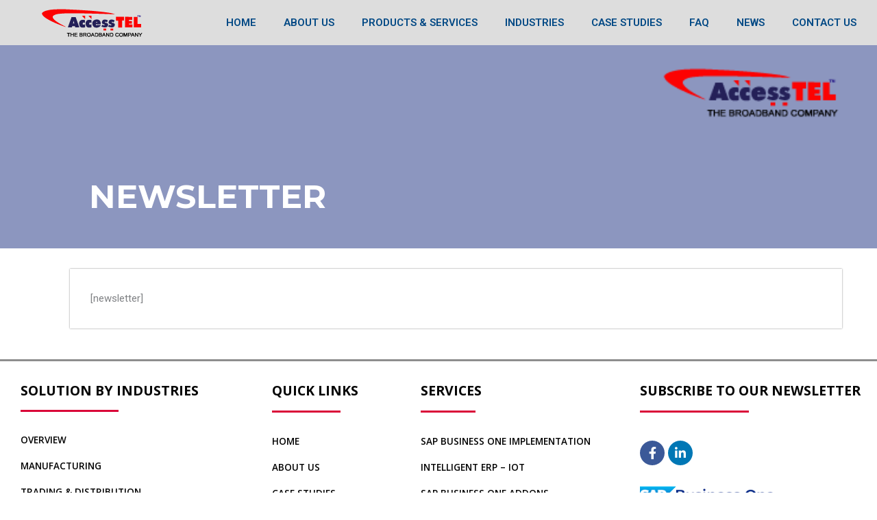

--- FILE ---
content_type: text/css
request_url: https://accesserpbd.net/wp-content/uploads/elementor/css/post-8.css?ver=1630944020
body_size: 2517
content:
.elementor-kit-8{--e-global-color-primary:#6EC1E4;--e-global-color-secondary:#54595F;--e-global-color-text:#7A7A7A;--e-global-color-accent:#61CE70;--e-global-typography-primary-font-family:"Roboto";--e-global-typography-primary-font-weight:600;--e-global-typography-secondary-font-family:"Roboto Slab";--e-global-typography-secondary-font-weight:400;--e-global-typography-text-font-family:"Roboto";--e-global-typography-text-font-weight:400;--e-global-typography-accent-font-family:"Roboto";--e-global-typography-accent-font-weight:500;--e-global-typography-f7d50c6-font-family:"Montserrat";--e-global-typography-f7d50c6-font-size:2.3vw;--e-global-typography-f7d50c6-font-weight:700;--e-global-typography-12fd12a-font-family:"Open Sans";--e-global-typography-12fd12a-font-size:1.3em;--e-global-typography-12fd12a-font-weight:600;--e-global-typography-12fd12a-text-transform:capitalize;--e-global-typography-414d1f1-font-family:"Roboto";--e-global-typography-414d1f1-font-size:1.1em;--e-global-typography-414d1f1-font-weight:400;--e-global-typography-414d1f1-line-height:1.3em;--e-global-typography-414d1f1-letter-spacing:0.35px;--e-global-typography-0c20221-font-family:"Open Sans";--e-global-typography-0c20221-font-size:1.3em;--e-global-typography-0c20221-font-weight:600;--e-global-typography-0c20221-text-transform:capitalize;--e-global-typography-0c20221-line-height:1.3em;--e-global-typography-3151395-font-family:"Roboto";--e-global-typography-3151395-font-size:1.1em;--e-global-typography-3151395-font-weight:400;--e-global-typography-3151395-line-height:1.5em;--e-global-typography-3151395-letter-spacing:0.35px;}.elementor-section.elementor-section-boxed > .elementor-container{max-width:1140px;}.elementor-widget:not(:last-child){margin-bottom:20px;}{}h1.entry-title{display:var(--page-title-display);}@media(max-width:1024px){.elementor-section.elementor-section-boxed > .elementor-container{max-width:1024px;}}@media(max-width:767px){.elementor-kit-8{--e-global-typography-f7d50c6-font-size:1.6em;--e-global-typography-f7d50c6-line-height:1em;--e-global-typography-12fd12a-font-size:1.1em;--e-global-typography-12fd12a-line-height:1.3em;--e-global-typography-414d1f1-font-size:1.1em;--e-global-typography-414d1f1-line-height:1.3em;--e-global-typography-0c20221-font-size:1.1em;--e-global-typography-0c20221-line-height:1.3em;--e-global-typography-3151395-font-size:1.1em;--e-global-typography-3151395-line-height:1.3em;}.elementor-section.elementor-section-boxed > .elementor-container{max-width:767px;}}

--- FILE ---
content_type: text/css
request_url: https://accesserpbd.net/wp-content/uploads/elementor/css/post-5911.css?ver=1631173827
body_size: 2310
content:
.elementor-5911 .elementor-element.elementor-element-45712f7:not(.elementor-motion-effects-element-type-background), .elementor-5911 .elementor-element.elementor-element-45712f7 > .elementor-motion-effects-container > .elementor-motion-effects-layer{background-image:url("https://www.fairfaxsolution.com/wp-content/uploads/2021/08/hand-pressing-envelope-that-is-sent-world-scaled.jpg");background-position:center center;background-size:cover;}.elementor-5911 .elementor-element.elementor-element-45712f7 > .elementor-background-overlay{background-color:#35478F;opacity:0.57;transition:background 0.3s, border-radius 0.3s, opacity 0.3s;}.elementor-5911 .elementor-element.elementor-element-45712f7{transition:background 0.3s, border 0.3s, border-radius 0.3s, box-shadow 0.3s;padding:12em 0em 1em 8em;}.elementor-5911 .elementor-element.elementor-element-3eafff6 .elementor-heading-title{color:#FFFFFF;font-family:"Montserrat", Sans-serif;font-size:3.2em;font-weight:700;text-transform:uppercase;}.elementor-5911 .elementor-element.elementor-element-5d3ea75{text-align:right;top:-168px;}.elementor-5911 .elementor-element.elementor-element-5d3ea75 img{width:22vw;}body:not(.rtl) .elementor-5911 .elementor-element.elementor-element-5d3ea75{left:-26px;}body.rtl .elementor-5911 .elementor-element.elementor-element-5d3ea75{right:-26px;}.elementor-5911 .elementor-element.elementor-element-e2df0e7{margin-top:2em;margin-bottom:3em;padding:0% 4% 0% 8%;}.elementor-5911 .elementor-element.elementor-element-7a17ca5 > .elementor-element-populated{box-shadow:0px 0px 2px 0px rgba(0,0,0,0.5);padding:2em 2em 2em 2em;}@media(max-width:767px){.elementor-5911 .elementor-element.elementor-element-45712f7{margin-top:0px;margin-bottom:0px;padding:7em 3em 0em 3em;}.elementor-5911 .elementor-element.elementor-element-ce5944a > .elementor-element-populated{margin:0px 0px 0px 0px;padding:0px 0px 0px 0px;}.elementor-5911 .elementor-element.elementor-element-3eafff6{text-align:center;}.elementor-5911 .elementor-element.elementor-element-3eafff6 .elementor-heading-title{font-size:2.1em;}}/* Start custom CSS for shortcode, class: .elementor-element-25add17 */.elementor-5911 .elementor-element.elementor-element-25add17 p {
    font-weight: 600;
    font-family: 'Open Sans';
    font-size: 1.5em;
}/* End custom CSS */

--- FILE ---
content_type: text/css
request_url: https://accesserpbd.net/wp-content/uploads/elementor/css/post-687.css?ver=1716800945
body_size: 17911
content:
.elementor-687 .elementor-element.elementor-element-99f74d8{margin-top:0px;margin-bottom:0px;padding:0px 0px 0px 0px;}.elementor-687 .elementor-element.elementor-element-4a87b8d:not(.elementor-motion-effects-element-type-background) > .elementor-column-wrap, .elementor-687 .elementor-element.elementor-element-4a87b8d > .elementor-column-wrap > .elementor-motion-effects-container > .elementor-motion-effects-layer{background-color:#FCFCFC;}.elementor-687 .elementor-element.elementor-element-4a87b8d > .elementor-element-populated{transition:background 0.3s, border 0.3s, border-radius 0.3s, box-shadow 0.3s;}.elementor-687 .elementor-element.elementor-element-4a87b8d > .elementor-element-populated > .elementor-background-overlay{transition:background 0.3s, border-radius 0.3s, opacity 0.3s;}.elementor-687 .elementor-element.elementor-element-84e743c:not(.elementor-motion-effects-element-type-background), .elementor-687 .elementor-element.elementor-element-84e743c > .elementor-motion-effects-container > .elementor-motion-effects-layer{background-color:#414141;}.elementor-687 .elementor-element.elementor-element-84e743c{transition:background 0.3s, border 0.3s, border-radius 0.3s, box-shadow 0.3s;}.elementor-687 .elementor-element.elementor-element-84e743c > .elementor-background-overlay{transition:background 0.3s, border-radius 0.3s, opacity 0.3s;}.elementor-687 .elementor-element.elementor-element-1fa76fc .elementor-icon-wrapper{text-align:center;}.elementor-687 .elementor-element.elementor-element-1fa76fc.elementor-view-stacked .elementor-icon{background-color:#F8F8F8;}.elementor-687 .elementor-element.elementor-element-1fa76fc.elementor-view-framed .elementor-icon, .elementor-687 .elementor-element.elementor-element-1fa76fc.elementor-view-default .elementor-icon{color:#F8F8F8;border-color:#F8F8F8;}.elementor-687 .elementor-element.elementor-element-1fa76fc.elementor-view-framed .elementor-icon, .elementor-687 .elementor-element.elementor-element-1fa76fc.elementor-view-default .elementor-icon svg{fill:#F8F8F8;}.elementor-687 .elementor-element.elementor-element-1fa76fc .elementor-icon i, .elementor-687 .elementor-element.elementor-element-1fa76fc .elementor-icon svg{transform:rotate(0deg);}.elementor-687 .elementor-element.elementor-element-0095a64 .elementor-search-form__container{min-height:40px;}.elementor-687 .elementor-element.elementor-element-0095a64 .elementor-search-form__submit{min-width:40px;}body:not(.rtl) .elementor-687 .elementor-element.elementor-element-0095a64 .elementor-search-form__icon{padding-left:calc(40px / 3);}body.rtl .elementor-687 .elementor-element.elementor-element-0095a64 .elementor-search-form__icon{padding-right:calc(40px / 3);}.elementor-687 .elementor-element.elementor-element-0095a64 .elementor-search-form__input, .elementor-687 .elementor-element.elementor-element-0095a64.elementor-search-form--button-type-text .elementor-search-form__submit{padding-left:calc(40px / 3);padding-right:calc(40px / 3);}.elementor-687 .elementor-element.elementor-element-0095a64 .elementor-search-form__input,
					.elementor-687 .elementor-element.elementor-element-0095a64 .elementor-search-form__icon,
					.elementor-687 .elementor-element.elementor-element-0095a64 .elementor-lightbox .dialog-lightbox-close-button,
					.elementor-687 .elementor-element.elementor-element-0095a64 .elementor-lightbox .dialog-lightbox-close-button:hover,
					.elementor-687 .elementor-element.elementor-element-0095a64.elementor-search-form--skin-full_screen input[type="search"].elementor-search-form__input{color:#FFFFFF;}.elementor-687 .elementor-element.elementor-element-0095a64:not(.elementor-search-form--skin-full_screen) .elementor-search-form__container{background-color:#414141;border-radius:3px;}.elementor-687 .elementor-element.elementor-element-0095a64.elementor-search-form--skin-full_screen input[type="search"].elementor-search-form__input{background-color:#414141;border-radius:3px;}.elementor-687 .elementor-element.elementor-element-e2bbb47:not(.elementor-motion-effects-element-type-background), .elementor-687 .elementor-element.elementor-element-e2bbb47 > .elementor-motion-effects-container > .elementor-motion-effects-layer{background-color:#DA0438;}.elementor-687 .elementor-element.elementor-element-e2bbb47{transition:background 0.3s, border 0.3s, border-radius 0.3s, box-shadow 0.3s;margin-top:0px;margin-bottom:0px;padding:0.3em 1em 0.3em 1em;}.elementor-687 .elementor-element.elementor-element-e2bbb47 > .elementor-background-overlay{transition:background 0.3s, border-radius 0.3s, opacity 0.3s;}.elementor-bc-flex-widget .elementor-687 .elementor-element.elementor-element-99140f7.elementor-column .elementor-column-wrap{align-items:center;}.elementor-687 .elementor-element.elementor-element-99140f7.elementor-column.elementor-element[data-element_type="column"] > .elementor-column-wrap.elementor-element-populated > .elementor-widget-wrap{align-content:center;align-items:center;}.elementor-687 .elementor-element.elementor-element-99140f7 > .elementor-element-populated{margin:0px 0px 0px 0px;padding:0px 0px 0px 0px;}.elementor-687 .elementor-element.elementor-element-10c9fd5{margin-top:0px;margin-bottom:0px;padding:0px 0px 0px 0px;}.elementor-bc-flex-widget .elementor-687 .elementor-element.elementor-element-fd91045.elementor-column .elementor-column-wrap{align-items:center;}.elementor-687 .elementor-element.elementor-element-fd91045.elementor-column.elementor-element[data-element_type="column"] > .elementor-column-wrap.elementor-element-populated > .elementor-widget-wrap{align-content:center;align-items:center;}.elementor-687 .elementor-element.elementor-element-fd91045 > .elementor-element-populated{margin:0px 0px 0px 0px;padding:0px 0px 0px 0px;}.elementor-687 .elementor-element.elementor-element-d5e8ddf.elementor-view-stacked .elementor-icon{background-color:#FFFFFF00;fill:#FFFFFF;color:#FFFFFF;}.elementor-687 .elementor-element.elementor-element-d5e8ddf.elementor-view-framed .elementor-icon, .elementor-687 .elementor-element.elementor-element-d5e8ddf.elementor-view-default .elementor-icon{fill:#FFFFFF00;color:#FFFFFF00;border-color:#FFFFFF00;}.elementor-687 .elementor-element.elementor-element-d5e8ddf.elementor-view-framed .elementor-icon{background-color:#FFFFFF;}.elementor-687 .elementor-element.elementor-element-d5e8ddf.elementor-position-right .elementor-icon-box-icon{margin-left:15px;}.elementor-687 .elementor-element.elementor-element-d5e8ddf.elementor-position-left .elementor-icon-box-icon{margin-right:15px;}.elementor-687 .elementor-element.elementor-element-d5e8ddf.elementor-position-top .elementor-icon-box-icon{margin-bottom:15px;}.elementor-687 .elementor-element.elementor-element-d5e8ddf .elementor-icon{font-size:14px;}.elementor-687 .elementor-element.elementor-element-d5e8ddf .elementor-icon i{transform:rotate(312deg);}.elementor-687 .elementor-element.elementor-element-d5e8ddf .elementor-icon-box-wrapper{text-align:left;}.elementor-687 .elementor-element.elementor-element-d5e8ddf .elementor-icon-box-title{margin-bottom:0px;color:#ECECEC;}.elementor-687 .elementor-element.elementor-element-d5e8ddf .elementor-icon-box-title, .elementor-687 .elementor-element.elementor-element-d5e8ddf .elementor-icon-box-title a{font-family:"Roboto", Sans-serif;font-size:1em;font-weight:600;}.elementor-687 .elementor-element.elementor-element-d5e8ddf .elementor-icon-box-description{color:#E9E9E9;font-family:"Roboto", Sans-serif;font-weight:400;}.elementor-687 .elementor-element.elementor-element-d5e8ddf > .elementor-widget-container{margin:0em 0em 0em 0em;padding:0px 0px 0px 0px;}.elementor-bc-flex-widget .elementor-687 .elementor-element.elementor-element-b40d68b.elementor-column .elementor-column-wrap{align-items:center;}.elementor-687 .elementor-element.elementor-element-b40d68b.elementor-column.elementor-element[data-element_type="column"] > .elementor-column-wrap.elementor-element-populated > .elementor-widget-wrap{align-content:center;align-items:center;}.elementor-687 .elementor-element.elementor-element-b40d68b > .elementor-element-populated{margin:0px 0px 0px 0px;padding:0px 0px 0px 0px;}.elementor-687 .elementor-element.elementor-element-e181e1e.elementor-view-stacked .elementor-icon{background-color:#FFFFFF00;fill:#FFFFFF;color:#FFFFFF;}.elementor-687 .elementor-element.elementor-element-e181e1e.elementor-view-framed .elementor-icon, .elementor-687 .elementor-element.elementor-element-e181e1e.elementor-view-default .elementor-icon{fill:#FFFFFF00;color:#FFFFFF00;border-color:#FFFFFF00;}.elementor-687 .elementor-element.elementor-element-e181e1e.elementor-view-framed .elementor-icon{background-color:#FFFFFF;}.elementor-687 .elementor-element.elementor-element-e181e1e.elementor-position-right .elementor-icon-box-icon{margin-left:15px;}.elementor-687 .elementor-element.elementor-element-e181e1e.elementor-position-left .elementor-icon-box-icon{margin-right:15px;}.elementor-687 .elementor-element.elementor-element-e181e1e.elementor-position-top .elementor-icon-box-icon{margin-bottom:15px;}.elementor-687 .elementor-element.elementor-element-e181e1e .elementor-icon{font-size:14px;}.elementor-687 .elementor-element.elementor-element-e181e1e .elementor-icon i{transform:rotate(0deg);}.elementor-687 .elementor-element.elementor-element-e181e1e .elementor-icon-box-wrapper{text-align:left;}.elementor-687 .elementor-element.elementor-element-e181e1e .elementor-icon-box-title{margin-bottom:0px;color:#ECECEC;}.elementor-687 .elementor-element.elementor-element-e181e1e .elementor-icon-box-title, .elementor-687 .elementor-element.elementor-element-e181e1e .elementor-icon-box-title a{font-family:"Roboto", Sans-serif;font-size:1em;font-weight:600;}.elementor-687 .elementor-element.elementor-element-e181e1e .elementor-icon-box-description{color:#E9E9E9;font-family:"Roboto", Sans-serif;font-weight:400;}.elementor-687 .elementor-element.elementor-element-e181e1e > .elementor-widget-container{margin:0em 0em 0em 0em;padding:0px 0px 0px 0px;}.elementor-bc-flex-widget .elementor-687 .elementor-element.elementor-element-8ddcc90.elementor-column .elementor-column-wrap{align-items:center;}.elementor-687 .elementor-element.elementor-element-8ddcc90.elementor-column.elementor-element[data-element_type="column"] > .elementor-column-wrap.elementor-element-populated > .elementor-widget-wrap{align-content:center;align-items:center;}.elementor-687 .elementor-element.elementor-element-8ddcc90 > .elementor-element-populated{margin:0px 0px 0px 0px;padding:0px 0px 0px 0px;}.elementor-687 .elementor-element.elementor-element-f2be886{--grid-template-columns:repeat(0, auto);--icon-size:17px;--grid-column-gap:8px;--grid-row-gap:0px;}.elementor-687 .elementor-element.elementor-element-f2be886 .elementor-widget-container{text-align:right;}.elementor-687 .elementor-element.elementor-element-f2be886 .elementor-social-icon{background-color:#DA0438;}.elementor-687 .elementor-element.elementor-element-f2be886 .elementor-social-icon i{color:#FFFFFF;}.elementor-687 .elementor-element.elementor-element-f2be886 .elementor-social-icon svg{fill:#FFFFFF;}.elementor-687 .elementor-element.elementor-element-f2be886 > .elementor-widget-container{margin:0% 0% 0% 0%;padding:0px 0px 0px 0px;}.elementor-687 .elementor-element.elementor-element-868967e:not(.elementor-motion-effects-element-type-background), .elementor-687 .elementor-element.elementor-element-868967e > .elementor-motion-effects-container > .elementor-motion-effects-layer{background-color:#004884;}.elementor-687 .elementor-element.elementor-element-868967e{transition:background 0.3s, border 0.3s, border-radius 0.3s, box-shadow 0.3s;z-index:999;}.elementor-687 .elementor-element.elementor-element-868967e > .elementor-background-overlay{transition:background 0.3s, border-radius 0.3s, opacity 0.3s;}.elementor-bc-flex-widget .elementor-687 .elementor-element.elementor-element-2250171.elementor-column .elementor-column-wrap{align-items:center;}.elementor-687 .elementor-element.elementor-element-2250171.elementor-column.elementor-element[data-element_type="column"] > .elementor-column-wrap.elementor-element-populated > .elementor-widget-wrap{align-content:center;align-items:center;}.elementor-687 .elementor-element.elementor-element-2250171 > .elementor-element-populated{padding:0px 0px 0px 5px;}.elementor-687 .elementor-element.elementor-element-793794b img{width:100%;}.elementor-687 .elementor-element.elementor-element-526f081 .elementor-menu-toggle{margin:0 auto;}.elementor-687 .elementor-element.elementor-element-526f081 .elementor-nav-menu--main .elementor-item{color:#FFFFFFF5;}.elementor-687 .elementor-element.elementor-element-526f081 .elementor-nav-menu--dropdown a, .elementor-687 .elementor-element.elementor-element-526f081 .elementor-menu-toggle{color:#FFFFFF;}.elementor-687 .elementor-element.elementor-element-526f081 .elementor-nav-menu--dropdown{background-color:#004884;}.elementor-687 .elementor-element.elementor-element-526f081 .elementor-nav-menu--dropdown a:hover,
					.elementor-687 .elementor-element.elementor-element-526f081 .elementor-nav-menu--dropdown a.elementor-item-active,
					.elementor-687 .elementor-element.elementor-element-526f081 .elementor-nav-menu--dropdown a.highlighted,
					.elementor-687 .elementor-element.elementor-element-526f081 .elementor-menu-toggle:hover{color:#FFFFFF;}.elementor-687 .elementor-element.elementor-element-526f081 .elementor-nav-menu--dropdown a:hover,
					.elementor-687 .elementor-element.elementor-element-526f081 .elementor-nav-menu--dropdown a.elementor-item-active,
					.elementor-687 .elementor-element.elementor-element-526f081 .elementor-nav-menu--dropdown a.highlighted{background-color:#DA0438;}.elementor-687 .elementor-element.elementor-element-526f081{z-index:9999;}@media(max-width:767px){.elementor-687 .elementor-element.elementor-element-4a87b8d > .elementor-element-populated{margin:0px 0px 0px 0px;padding:0px 0px 0px 0px;}.elementor-687 .elementor-element.elementor-element-5fdcfe4 img{width:75%;}.elementor-687 .elementor-element.elementor-element-06a534c > .elementor-element-populated{padding:0px 0px 0px 0px;}.elementor-687 .elementor-element.elementor-element-84e743c{margin-top:3%;margin-bottom:0%;padding:4px 0px 0px 0px;}.elementor-687 .elementor-element.elementor-element-cdc1b71{width:50%;}.elementor-bc-flex-widget .elementor-687 .elementor-element.elementor-element-cdc1b71.elementor-column .elementor-column-wrap{align-items:center;}.elementor-687 .elementor-element.elementor-element-cdc1b71.elementor-column.elementor-element[data-element_type="column"] > .elementor-column-wrap.elementor-element-populated > .elementor-widget-wrap{align-content:center;align-items:center;}.elementor-687 .elementor-element.elementor-element-cdc1b71 > .elementor-element-populated{margin:0px 0px 0px 0px;padding:0px 0px 0px 0px;}.elementor-687 .elementor-element.elementor-element-1fa76fc .elementor-icon-wrapper{text-align:left;}.elementor-687 .elementor-element.elementor-element-1fa76fc .elementor-icon{font-size:25px;}.elementor-687 .elementor-element.elementor-element-1fa76fc > .elementor-widget-container{margin:0% 0% 0% 7%;padding:0px 0px 0px 0px;}.elementor-687 .elementor-element.elementor-element-f99e6f6{width:50%;}.elementor-bc-flex-widget .elementor-687 .elementor-element.elementor-element-f99e6f6.elementor-column .elementor-column-wrap{align-items:center;}.elementor-687 .elementor-element.elementor-element-f99e6f6.elementor-column.elementor-element[data-element_type="column"] > .elementor-column-wrap.elementor-element-populated > .elementor-widget-wrap{align-content:center;align-items:center;}.elementor-687 .elementor-element.elementor-element-f99e6f6 > .elementor-element-populated{margin:0px 0px 0px 0px;padding:0px 0px 0px 0px;}.elementor-687 .elementor-element.elementor-element-0095a64 > .elementor-widget-container{padding:0em 0em 0em 0em;}.elementor-687 .elementor-element.elementor-element-d5e8ddf .elementor-icon-box-icon{margin-bottom:15px;}.elementor-687 .elementor-element.elementor-element-d5e8ddf .elementor-icon{font-size:18px;}.elementor-687 .elementor-element.elementor-element-d5e8ddf .elementor-icon-box-wrapper{text-align:center;}.elementor-687 .elementor-element.elementor-element-d5e8ddf .elementor-icon-box-title, .elementor-687 .elementor-element.elementor-element-d5e8ddf .elementor-icon-box-title a{font-size:1em;}.elementor-687 .elementor-element.elementor-element-d5e8ddf .elementor-icon-box-description{font-size:0.9em;}.elementor-687 .elementor-element.elementor-element-e181e1e .elementor-icon-box-icon{margin-bottom:15px;}.elementor-687 .elementor-element.elementor-element-e181e1e .elementor-icon{font-size:18px;}.elementor-687 .elementor-element.elementor-element-e181e1e .elementor-icon-box-wrapper{text-align:center;}.elementor-687 .elementor-element.elementor-element-e181e1e .elementor-icon-box-title, .elementor-687 .elementor-element.elementor-element-e181e1e .elementor-icon-box-title a{font-size:1em;}.elementor-687 .elementor-element.elementor-element-e181e1e .elementor-icon-box-description{font-size:0.9em;}.elementor-687 .elementor-element.elementor-element-f2be886 .elementor-widget-container{text-align:center;}.elementor-687 .elementor-element.elementor-element-f2be886{--icon-size:17px;}.elementor-687 .elementor-element.elementor-element-f2be886 > .elementor-widget-container{margin:0px 0px 0px 0px;padding:0px 0px 0px 0px;}}@media(min-width:768px){.elementor-687 .elementor-element.elementor-element-4a87b8d{width:28.173%;}.elementor-687 .elementor-element.elementor-element-06a534c{width:71.827%;}.elementor-687 .elementor-element.elementor-element-fd91045{width:31.136%;}.elementor-687 .elementor-element.elementor-element-b40d68b{width:68.864%;}.elementor-687 .elementor-element.elementor-element-2250171{width:21.184%;}.elementor-687 .elementor-element.elementor-element-8544dcc{width:78.816%;}}

--- FILE ---
content_type: text/css
request_url: https://accesserpbd.net/wp-content/uploads/elementor/css/post-704.css?ver=1767507675
body_size: 13302
content:
.elementor-704 .elementor-element.elementor-element-b00b884{border-style:solid;border-width:3px 0px 0px 0px;border-color:#8E8E8E;transition:background 0.3s, border 0.3s, border-radius 0.3s, box-shadow 0.3s;margin-top:0px;margin-bottom:0px;padding:2em 0em 0em 0em;}.elementor-704 .elementor-element.elementor-element-b00b884 > .elementor-background-overlay{transition:background 0.3s, border-radius 0.3s, opacity 0.3s;}.elementor-704 .elementor-element.elementor-element-c14a1fb > .elementor-element-populated{margin:0px 0px 0px 0px;padding:0px 0px 0px 0px;}.elementor-704 .elementor-element.elementor-element-4d26dde{padding:0em 0em 2em 0em;}.elementor-bc-flex-widget .elementor-704 .elementor-element.elementor-element-72c9863.elementor-column .elementor-column-wrap{align-items:flex-start;}.elementor-704 .elementor-element.elementor-element-72c9863.elementor-column.elementor-element[data-element_type="column"] > .elementor-column-wrap.elementor-element-populated > .elementor-widget-wrap{align-content:flex-start;align-items:flex-start;}.elementor-704 .elementor-element.elementor-element-72c9863 > .elementor-column-wrap > .elementor-widget-wrap > .elementor-widget:not(.elementor-widget__width-auto):not(.elementor-widget__width-initial):not(:last-child):not(.elementor-absolute){margin-bottom:14px;}.elementor-704 .elementor-element.elementor-element-72c9863 > .elementor-element-populated{margin:0px 0px 0px 0px;padding:0em 0em 0em 2em;}.elementor-704 .elementor-element.elementor-element-8807ccf .elementor-heading-title{color:#050505;font-family:"Open Sans", Sans-serif;font-size:1.3em;font-weight:700;text-transform:uppercase;}.elementor-704 .elementor-element.elementor-element-de3a973{--divider-border-style:solid;--divider-color:#DA0438;--divider-border-width:3px;}.elementor-704 .elementor-element.elementor-element-de3a973 .elementor-divider-separator{width:39%;margin:0 auto;margin-left:0;}.elementor-704 .elementor-element.elementor-element-de3a973 .elementor-divider{text-align:left;padding-top:2px;padding-bottom:2px;}.elementor-704 .elementor-element.elementor-element-cd7bbfe .elementor-nav-menu .elementor-item{font-family:"Open Sans", Sans-serif;font-size:0.9em;font-weight:600;text-transform:uppercase;}.elementor-704 .elementor-element.elementor-element-cd7bbfe .elementor-nav-menu--main .elementor-item{color:#000000;padding-left:0px;padding-right:0px;padding-top:0px;padding-bottom:0px;}.elementor-704 .elementor-element.elementor-element-cd7bbfe .elementor-nav-menu--main .elementor-item:hover,
					.elementor-704 .elementor-element.elementor-element-cd7bbfe .elementor-nav-menu--main .elementor-item.elementor-item-active,
					.elementor-704 .elementor-element.elementor-element-cd7bbfe .elementor-nav-menu--main .elementor-item.highlighted,
					.elementor-704 .elementor-element.elementor-element-cd7bbfe .elementor-nav-menu--main .elementor-item:focus{color:#DA0438;}body:not(.rtl) .elementor-704 .elementor-element.elementor-element-cd7bbfe .elementor-nav-menu--layout-horizontal .elementor-nav-menu > li:not(:last-child){margin-right:18px;}body.rtl .elementor-704 .elementor-element.elementor-element-cd7bbfe .elementor-nav-menu--layout-horizontal .elementor-nav-menu > li:not(:last-child){margin-left:18px;}.elementor-704 .elementor-element.elementor-element-cd7bbfe .elementor-nav-menu--main:not(.elementor-nav-menu--layout-horizontal) .elementor-nav-menu > li:not(:last-child){margin-bottom:18px;}.elementor-704 .elementor-element.elementor-element-cd7bbfe > .elementor-widget-container{margin:1em 0em 0em 0em;padding:0px 0px 0px 0px;}.elementor-bc-flex-widget .elementor-704 .elementor-element.elementor-element-a490112.elementor-column .elementor-column-wrap{align-items:flex-start;}.elementor-704 .elementor-element.elementor-element-a490112.elementor-column.elementor-element[data-element_type="column"] > .elementor-column-wrap.elementor-element-populated > .elementor-widget-wrap{align-content:flex-start;align-items:flex-start;}.elementor-704 .elementor-element.elementor-element-a490112 > .elementor-column-wrap > .elementor-widget-wrap > .elementor-widget:not(.elementor-widget__width-auto):not(.elementor-widget__width-initial):not(:last-child):not(.elementor-absolute){margin-bottom:15px;}.elementor-704 .elementor-element.elementor-element-a490112 > .elementor-element-populated{margin:0px 0px 0px 0px;padding:0px 0px 0px 0px;}.elementor-704 .elementor-element.elementor-element-5f5e8d9 .elementor-heading-title{color:#050505;font-family:"Open Sans", Sans-serif;font-size:1.3em;font-weight:700;text-transform:uppercase;}.elementor-704 .elementor-element.elementor-element-bf0908e{--divider-border-style:solid;--divider-color:#DA0438;--divider-border-width:3px;}.elementor-704 .elementor-element.elementor-element-bf0908e .elementor-divider-separator{width:46%;margin:0 auto;margin-left:0;}.elementor-704 .elementor-element.elementor-element-bf0908e .elementor-divider{text-align:left;padding-top:2px;padding-bottom:2px;}.elementor-704 .elementor-element.elementor-element-5e1bf78 .elementor-nav-menu .elementor-item{font-family:"Open Sans", Sans-serif;font-size:0.9em;font-weight:600;text-transform:uppercase;}.elementor-704 .elementor-element.elementor-element-5e1bf78 .elementor-nav-menu--main .elementor-item{color:#000000;padding-left:0px;padding-right:0px;padding-top:0px;padding-bottom:0px;}.elementor-704 .elementor-element.elementor-element-5e1bf78 .elementor-nav-menu--main .elementor-item:hover,
					.elementor-704 .elementor-element.elementor-element-5e1bf78 .elementor-nav-menu--main .elementor-item.elementor-item-active,
					.elementor-704 .elementor-element.elementor-element-5e1bf78 .elementor-nav-menu--main .elementor-item.highlighted,
					.elementor-704 .elementor-element.elementor-element-5e1bf78 .elementor-nav-menu--main .elementor-item:focus{color:#DA0438;}body:not(.rtl) .elementor-704 .elementor-element.elementor-element-5e1bf78 .elementor-nav-menu--layout-horizontal .elementor-nav-menu > li:not(:last-child){margin-right:18px;}body.rtl .elementor-704 .elementor-element.elementor-element-5e1bf78 .elementor-nav-menu--layout-horizontal .elementor-nav-menu > li:not(:last-child){margin-left:18px;}.elementor-704 .elementor-element.elementor-element-5e1bf78 .elementor-nav-menu--main:not(.elementor-nav-menu--layout-horizontal) .elementor-nav-menu > li:not(:last-child){margin-bottom:18px;}.elementor-704 .elementor-element.elementor-element-5e1bf78 > .elementor-widget-container{margin:1em 0em 0em 0em;padding:0px 0px 0px 0px;}.elementor-bc-flex-widget .elementor-704 .elementor-element.elementor-element-406129d.elementor-column .elementor-column-wrap{align-items:flex-start;}.elementor-704 .elementor-element.elementor-element-406129d.elementor-column.elementor-element[data-element_type="column"] > .elementor-column-wrap.elementor-element-populated > .elementor-widget-wrap{align-content:flex-start;align-items:flex-start;}.elementor-704 .elementor-element.elementor-element-406129d > .elementor-column-wrap > .elementor-widget-wrap > .elementor-widget:not(.elementor-widget__width-auto):not(.elementor-widget__width-initial):not(:last-child):not(.elementor-absolute){margin-bottom:15px;}.elementor-704 .elementor-element.elementor-element-406129d > .elementor-element-populated{margin:0px 0px 0px 0px;padding:0px 0px 0px 0px;}.elementor-704 .elementor-element.elementor-element-8a6b34f .elementor-heading-title{color:#050505;font-family:"Open Sans", Sans-serif;font-size:1.3em;font-weight:700;text-transform:uppercase;}.elementor-704 .elementor-element.elementor-element-4ee0d71{--divider-border-style:solid;--divider-color:#DA0438;--divider-border-width:3px;}.elementor-704 .elementor-element.elementor-element-4ee0d71 .elementor-divider-separator{width:25%;margin:0 auto;margin-left:0;}.elementor-704 .elementor-element.elementor-element-4ee0d71 .elementor-divider{text-align:left;padding-top:2px;padding-bottom:2px;}.elementor-704 .elementor-element.elementor-element-f362d05 .elementor-nav-menu .elementor-item{font-family:"Open Sans", Sans-serif;font-size:0.9em;font-weight:600;text-transform:uppercase;}.elementor-704 .elementor-element.elementor-element-f362d05 .elementor-nav-menu--main .elementor-item{color:#000000;padding-left:0px;padding-right:0px;padding-top:0px;padding-bottom:0px;}.elementor-704 .elementor-element.elementor-element-f362d05 .elementor-nav-menu--main .elementor-item:hover,
					.elementor-704 .elementor-element.elementor-element-f362d05 .elementor-nav-menu--main .elementor-item.elementor-item-active,
					.elementor-704 .elementor-element.elementor-element-f362d05 .elementor-nav-menu--main .elementor-item.highlighted,
					.elementor-704 .elementor-element.elementor-element-f362d05 .elementor-nav-menu--main .elementor-item:focus{color:#DA0438;}body:not(.rtl) .elementor-704 .elementor-element.elementor-element-f362d05 .elementor-nav-menu--layout-horizontal .elementor-nav-menu > li:not(:last-child){margin-right:18px;}body.rtl .elementor-704 .elementor-element.elementor-element-f362d05 .elementor-nav-menu--layout-horizontal .elementor-nav-menu > li:not(:last-child){margin-left:18px;}.elementor-704 .elementor-element.elementor-element-f362d05 .elementor-nav-menu--main:not(.elementor-nav-menu--layout-horizontal) .elementor-nav-menu > li:not(:last-child){margin-bottom:18px;}.elementor-704 .elementor-element.elementor-element-f362d05 > .elementor-widget-container{margin:1em 0em 0em 0em;padding:0px 0px 0px 0px;}.elementor-bc-flex-widget .elementor-704 .elementor-element.elementor-element-839dc14.elementor-column .elementor-column-wrap{align-items:flex-start;}.elementor-704 .elementor-element.elementor-element-839dc14.elementor-column.elementor-element[data-element_type="column"] > .elementor-column-wrap.elementor-element-populated > .elementor-widget-wrap{align-content:flex-start;align-items:flex-start;}.elementor-704 .elementor-element.elementor-element-839dc14 > .elementor-column-wrap > .elementor-widget-wrap > .elementor-widget:not(.elementor-widget__width-auto):not(.elementor-widget__width-initial):not(:last-child):not(.elementor-absolute){margin-bottom:15px;}.elementor-704 .elementor-element.elementor-element-839dc14 > .elementor-element-populated{margin:0px 0px 0px 0px;padding:0px 1px 0px 0px;}.elementor-704 .elementor-element.elementor-element-b9d1d51 .elementor-heading-title{color:#050505;font-family:"Open Sans", Sans-serif;font-size:1.3em;font-weight:700;text-transform:uppercase;}.elementor-704 .elementor-element.elementor-element-0b8f026{--divider-border-style:solid;--divider-color:#DA0438;--divider-border-width:3px;}.elementor-704 .elementor-element.elementor-element-0b8f026 .elementor-divider-separator{width:46%;margin:0 auto;margin-left:0;}.elementor-704 .elementor-element.elementor-element-0b8f026 .elementor-divider{text-align:left;padding-top:2px;padding-bottom:2px;}.elementor-704 .elementor-element.elementor-element-56a5035{--grid-template-columns:repeat(0, auto);--icon-size:18px;--grid-column-gap:5px;--grid-row-gap:0px;}.elementor-704 .elementor-element.elementor-element-56a5035 .elementor-widget-container{text-align:left;}.elementor-704 .elementor-element.elementor-element-56a5035 > .elementor-widget-container{margin:7% 0% 0% 0%;}.elementor-704 .elementor-element.elementor-element-fa828f9{text-align:left;width:auto;max-width:auto;}.elementor-704 .elementor-element.elementor-element-fa828f9 img{width:98%;}.elementor-704 .elementor-element.elementor-element-fa828f9 > .elementor-widget-container{margin:1em 0em 0em 0em;padding:0px 0px 0px 0px;}.elementor-704 .elementor-element.elementor-element-66f1742{text-align:left;}.elementor-704 .elementor-element.elementor-element-66f1742 > .elementor-widget-container{margin:2em 0em 0em 0em;padding:0px 0px 0px 0px;}.elementor-704 .elementor-element.elementor-element-c8be126{text-align:center;}.elementor-704 .elementor-element.elementor-element-c8be126 .elementor-heading-title{color:#FFFFFF;font-family:"Open Sans", Sans-serif;font-size:0.85em;font-weight:400;text-transform:uppercase;}.elementor-704 .elementor-element.elementor-element-c8be126 > .elementor-widget-container{margin:0px 0px 0px 0px;padding:0.5em 0em 0.5em 0em;background-color:#171717;}@media(max-width:767px){.elementor-704 .elementor-element.elementor-element-a490112 > .elementor-element-populated{padding:2em 2em 2em 2em;}.elementor-704 .elementor-element.elementor-element-406129d > .elementor-element-populated{padding:2em 2em 2em 2em;}.elementor-704 .elementor-element.elementor-element-839dc14 > .elementor-element-populated{padding:2em 2em 2em 2em;}.elementor-704 .elementor-element.elementor-element-b9d1d51 .elementor-heading-title{line-height:1.2em;}.elementor-704 .elementor-element.elementor-element-56a5035 .elementor-widget-container{text-align:center;}.elementor-704 .elementor-element.elementor-element-fa828f9 > .elementor-widget-container{margin:2em 0em 0em 0em;padding:0px 0px 0px 0px;}.elementor-704 .elementor-element.elementor-element-fa828f9{width:52%;max-width:52%;}}@media(min-width:768px){.elementor-704 .elementor-element.elementor-element-72c9863{width:31%;}.elementor-704 .elementor-element.elementor-element-a490112{width:17%;}.elementor-704 .elementor-element.elementor-element-406129d{width:25%;}.elementor-704 .elementor-element.elementor-element-839dc14{width:27%;}}

--- FILE ---
content_type: text/css
request_url: https://accesserpbd.net/wp-content/uploads/elementor/css/post-4501.css?ver=1630944023
body_size: 1441
content:
.elementor-4501 .elementor-element.elementor-element-4549dff{margin-top:0px;margin-bottom:0px;padding:0px 0px 0px 0px;}.elementor-4501 .elementor-element.elementor-element-bab98cf{text-align:center;}.elementor-4501 .elementor-element.elementor-element-bab98cf .elementor-heading-title{color:#D11515;font-family:"Roboto", Sans-serif;font-size:1.3em;font-weight:600;line-height:1.3em;}#elementor-popup-modal-4501 .dialog-message{width:70vw;height:auto;padding:6% 6% 6% 6%;}#elementor-popup-modal-4501{justify-content:center;align-items:center;pointer-events:all;background-color:rgba(0,0,0,.8);}#elementor-popup-modal-4501 .dialog-close-button{display:block;}#elementor-popup-modal-4501 .dialog-widget-content{animation-duration:1s;border-style:double;border-width:4px 4px 4px 4px;border-color:#DA0438;box-shadow:2px 8px 23px 3px rgba(0,0,0,0.2);}/* Start custom CSS for section, class: .elementor-element-4549dff */.ed_form{
    display: flex !important;
    column-gap: 10px !important;
    align-items: center !important;
    justify-items: center !important;
    justify-content: center !important;
}/* End custom CSS */
/* Start custom CSS */#elementor-popup-modal-4501 span#loading-image {
    display: none !important;
}


#elementor-popup-modal-4501 span.name {
    display: none;
}


#elementor-popup-modal-4501 span.email {
    display: none;
}

#elementor-popup-modal-4501 span.phone {
    display: none;
}/* End custom CSS */

--- FILE ---
content_type: text/css
request_url: https://accesserpbd.net/wp-content/uploads/elementor/css/post-4497.css?ver=1630944023
body_size: 1441
content:
.elementor-4497 .elementor-element.elementor-element-4549dff{margin-top:0px;margin-bottom:0px;padding:0px 0px 0px 0px;}.elementor-4497 .elementor-element.elementor-element-bab98cf{text-align:center;}.elementor-4497 .elementor-element.elementor-element-bab98cf .elementor-heading-title{color:#D11515;font-family:"Roboto", Sans-serif;font-size:1.3em;font-weight:600;line-height:1.3em;}#elementor-popup-modal-4497 .dialog-message{width:70vw;height:auto;padding:6% 6% 6% 6%;}#elementor-popup-modal-4497{justify-content:center;align-items:center;pointer-events:all;background-color:rgba(0,0,0,.8);}#elementor-popup-modal-4497 .dialog-close-button{display:block;}#elementor-popup-modal-4497 .dialog-widget-content{animation-duration:1s;border-style:double;border-width:4px 4px 4px 4px;border-color:#DA0438;box-shadow:2px 8px 23px 3px rgba(0,0,0,0.2);}/* Start custom CSS for section, class: .elementor-element-4549dff */.ed_form{
    display: flex !important;
    column-gap: 10px !important;
    align-items: center !important;
    justify-items: center !important;
    justify-content: center !important;
}/* End custom CSS */
/* Start custom CSS */#elementor-popup-modal-4497 span#loading-image {
    display: none !important;
}


#elementor-popup-modal-4497 span.name {
    display: none;
}


#elementor-popup-modal-4497 span.email {
    display: none;
}

#elementor-popup-modal-4497 span.phone {
    display: none;
}/* End custom CSS */

--- FILE ---
content_type: text/css
request_url: https://accesserpbd.net/wp-content/uploads/elementor/css/post-4493.css?ver=1630944023
body_size: 1441
content:
.elementor-4493 .elementor-element.elementor-element-4549dff{margin-top:0px;margin-bottom:0px;padding:0px 0px 0px 0px;}.elementor-4493 .elementor-element.elementor-element-bab98cf{text-align:center;}.elementor-4493 .elementor-element.elementor-element-bab98cf .elementor-heading-title{color:#D11515;font-family:"Roboto", Sans-serif;font-size:1.3em;font-weight:600;line-height:1.3em;}#elementor-popup-modal-4493 .dialog-message{width:70vw;height:auto;padding:6% 6% 6% 6%;}#elementor-popup-modal-4493{justify-content:center;align-items:center;pointer-events:all;background-color:rgba(0,0,0,.8);}#elementor-popup-modal-4493 .dialog-close-button{display:block;}#elementor-popup-modal-4493 .dialog-widget-content{animation-duration:1s;border-style:double;border-width:4px 4px 4px 4px;border-color:#DA0438;box-shadow:2px 8px 23px 3px rgba(0,0,0,0.2);}/* Start custom CSS for section, class: .elementor-element-4549dff */.ed_form{
    display: flex !important;
    column-gap: 10px !important;
    align-items: center !important;
    justify-items: center !important;
    justify-content: center !important;
}/* End custom CSS */
/* Start custom CSS */#elementor-popup-modal-4493 span#loading-image {
    display: none !important;
}


#elementor-popup-modal-4493 span.name {
    display: none;
}


#elementor-popup-modal-4493 span.email {
    display: none;
}

#elementor-popup-modal-4493 span.phone {
    display: none;
}/* End custom CSS */

--- FILE ---
content_type: text/css
request_url: https://accesserpbd.net/wp-content/uploads/elementor/css/post-4394.css?ver=1630944023
body_size: 1441
content:
.elementor-4394 .elementor-element.elementor-element-4549dff{margin-top:0px;margin-bottom:0px;padding:0px 0px 0px 0px;}.elementor-4394 .elementor-element.elementor-element-bab98cf{text-align:center;}.elementor-4394 .elementor-element.elementor-element-bab98cf .elementor-heading-title{color:#D11515;font-family:"Roboto", Sans-serif;font-size:1.3em;font-weight:600;line-height:1.3em;}#elementor-popup-modal-4394 .dialog-message{width:70vw;height:auto;padding:6% 6% 6% 6%;}#elementor-popup-modal-4394{justify-content:center;align-items:center;pointer-events:all;background-color:rgba(0,0,0,.8);}#elementor-popup-modal-4394 .dialog-close-button{display:block;}#elementor-popup-modal-4394 .dialog-widget-content{animation-duration:1s;border-style:double;border-width:4px 4px 4px 4px;border-color:#DA0438;box-shadow:2px 8px 23px 3px rgba(0,0,0,0.2);}/* Start custom CSS for section, class: .elementor-element-4549dff */.ed_form{
    display: flex !important;
    column-gap: 10px !important;
    align-items: center !important;
    justify-items: center !important;
    justify-content: center !important;
}/* End custom CSS */
/* Start custom CSS */#elementor-popup-modal-4394 span#loading-image {
    display: none !important;
}


#elementor-popup-modal-4394 span.name {
    display: none;
}


#elementor-popup-modal-4394 span.email {
    display: none;
}

#elementor-popup-modal-4394 span.phone {
    display: none;
}/* End custom CSS */

--- FILE ---
content_type: text/css
request_url: https://accesserpbd.net/wp-content/uploads/elementor/css/post-4403.css?ver=1627298243
body_size: 1564
content:
.elementor-4403 .elementor-element.elementor-element-6885275 > .elementor-container{min-height:350px;}.elementor-4403 .elementor-element.elementor-element-6885275{box-shadow:0px 0px 4px 0px rgba(0,0,0,0.5);}.elementor-4403 .elementor-element.elementor-element-6885275:hover{box-shadow:0px 0px 11px 0px rgba(0,0,0,0.5);}.elementor-4403 .elementor-element.elementor-element-6f840cc > .elementor-element-populated{margin:0px 0px 0px 0px;padding:0px 0px 0px 0px;}.elementor-4403 .elementor-element.elementor-element-88df08e img{width:100%;max-width:100%;height:160px;object-fit:cover;}.elementor-4403 .elementor-element.elementor-element-88df08e > .elementor-widget-container{margin:0px 0px 0px 0px;padding:0px 0px 0px 0px;}.elementor-4403 .elementor-element.elementor-element-0cfb13f{text-align:left;}.elementor-4403 .elementor-element.elementor-element-0cfb13f .elementor-heading-title{color:#000000;font-family:"Montserrat", Sans-serif;font-size:1em;font-weight:600;line-height:1.6em;}.elementor-4403 .elementor-element.elementor-element-0cfb13f > .elementor-widget-container{margin:1em 1.5em 0em 1.5em;}.elementor-4403 .elementor-element.elementor-element-a2fce12{text-align:left;color:#000000;font-family:"Roboto", Sans-serif;font-size:1em;font-weight:400;line-height:1.3em;letter-spacing:0.35px;}.elementor-4403 .elementor-element.elementor-element-a2fce12 > .elementor-widget-container{margin:0px 0px 0px 0px;padding:0em 1.5em 1.5em 1.5em;}@media(max-width:767px){.elementor-4403 .elementor-element.elementor-element-a2fce12{font-size:1.1em;line-height:1.3em;}}

--- FILE ---
content_type: text/css
request_url: https://accesserpbd.net/wp-content/uploads/elementor/css/post-3187.css?ver=1630944024
body_size: 2911
content:
.elementor-3187 .elementor-element.elementor-element-356b0c8 > .elementor-container > .elementor-row > .elementor-column > .elementor-column-wrap > .elementor-widget-wrap{align-content:center;align-items:center;}.elementor-3187 .elementor-element.elementor-element-e445a7a .elementor-nav-menu--dropdown a, .elementor-3187 .elementor-element.elementor-element-e445a7a .elementor-menu-toggle{color:#FFFFFF;}.elementor-3187 .elementor-element.elementor-element-e445a7a .elementor-nav-menu--dropdown{background-color:#FFFFFF00;}.elementor-3187 .elementor-element.elementor-element-e445a7a .elementor-nav-menu--dropdown .elementor-item, .elementor-3187 .elementor-element.elementor-element-e445a7a .elementor-nav-menu--dropdown  .elementor-sub-item{font-family:"Roboto", Sans-serif;font-weight:500;text-transform:uppercase;}#elementor-popup-modal-3187 .dialog-message{height:100vh;align-items:flex-start;}#elementor-popup-modal-3187{justify-content:center;align-items:center;pointer-events:all;background-color:rgba(0,0,0,.8);}#elementor-popup-modal-3187 .dialog-close-button{display:block;font-size:18px;}#elementor-popup-modal-3187 .dialog-widget-content{animation-duration:0.9s;background-color:#3F3F3F;box-shadow:2px 8px 23px 3px rgba(0,0,0,0.2);}#elementor-popup-modal-3187 .dialog-close-button i{color:#FFFFFF;}@media(max-width:767px){.elementor-3187 .elementor-element.elementor-element-356b0c8{margin-top:0%;margin-bottom:0%;padding:0px 0px 0px 0px;}.elementor-bc-flex-widget .elementor-3187 .elementor-element.elementor-element-00249eb.elementor-column .elementor-column-wrap{align-items:center;}.elementor-3187 .elementor-element.elementor-element-00249eb.elementor-column.elementor-element[data-element_type="column"] > .elementor-column-wrap.elementor-element-populated > .elementor-widget-wrap{align-content:center;align-items:center;}.elementor-3187 .elementor-element.elementor-element-00249eb > .elementor-element-populated{margin:0px 0px 0px 0px;padding:0px 0px 0px 0px;}.elementor-3187 .elementor-element.elementor-element-e445a7a .elementor-nav-menu--dropdown .elementor-item, .elementor-3187 .elementor-element.elementor-element-e445a7a .elementor-nav-menu--dropdown  .elementor-sub-item{font-size:1.1em;}.elementor-3187 .elementor-element.elementor-element-e445a7a .elementor-nav-menu--dropdown a{padding-top:17px;padding-bottom:17px;}.elementor-3187 .elementor-element.elementor-element-e445a7a > .elementor-widget-container{margin:10% 0% 0% 0%;}#elementor-popup-modal-3187 .dialog-message{width:84vw;padding:0px 0px 0px 0px;}#elementor-popup-modal-3187{justify-content:flex-start;align-items:center;}#elementor-popup-modal-3187 .dialog-close-button{top:1%;font-size:20px;}body:not(.rtl) #elementor-popup-modal-3187 .dialog-close-button{right:4.6%;}body.rtl #elementor-popup-modal-3187 .dialog-close-button{left:4.6%;}#elementor-popup-modal-3187 .dialog-widget-content{margin:0px 0px 0px 0px;}}